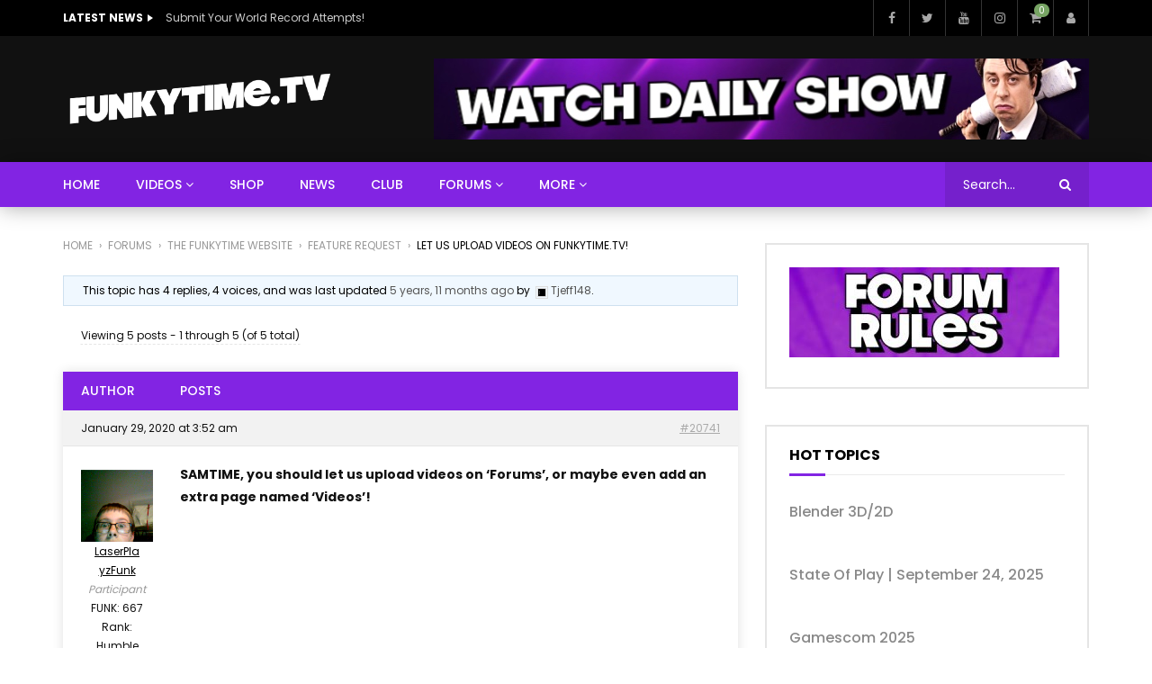

--- FILE ---
content_type: text/html; charset=utf-8
request_url: https://www.google.com/recaptcha/api2/anchor?ar=1&k=6LeulU0mAAAAAGwEw68yzL_pew_y6Vp7mfbPjrzm&co=aHR0cHM6Ly9mdW5reXRpbWUudHY6NDQz&hl=en&v=PoyoqOPhxBO7pBk68S4YbpHZ&size=invisible&anchor-ms=20000&execute-ms=30000&cb=5f06gmfklp7j
body_size: 48771
content:
<!DOCTYPE HTML><html dir="ltr" lang="en"><head><meta http-equiv="Content-Type" content="text/html; charset=UTF-8">
<meta http-equiv="X-UA-Compatible" content="IE=edge">
<title>reCAPTCHA</title>
<style type="text/css">
/* cyrillic-ext */
@font-face {
  font-family: 'Roboto';
  font-style: normal;
  font-weight: 400;
  font-stretch: 100%;
  src: url(//fonts.gstatic.com/s/roboto/v48/KFO7CnqEu92Fr1ME7kSn66aGLdTylUAMa3GUBHMdazTgWw.woff2) format('woff2');
  unicode-range: U+0460-052F, U+1C80-1C8A, U+20B4, U+2DE0-2DFF, U+A640-A69F, U+FE2E-FE2F;
}
/* cyrillic */
@font-face {
  font-family: 'Roboto';
  font-style: normal;
  font-weight: 400;
  font-stretch: 100%;
  src: url(//fonts.gstatic.com/s/roboto/v48/KFO7CnqEu92Fr1ME7kSn66aGLdTylUAMa3iUBHMdazTgWw.woff2) format('woff2');
  unicode-range: U+0301, U+0400-045F, U+0490-0491, U+04B0-04B1, U+2116;
}
/* greek-ext */
@font-face {
  font-family: 'Roboto';
  font-style: normal;
  font-weight: 400;
  font-stretch: 100%;
  src: url(//fonts.gstatic.com/s/roboto/v48/KFO7CnqEu92Fr1ME7kSn66aGLdTylUAMa3CUBHMdazTgWw.woff2) format('woff2');
  unicode-range: U+1F00-1FFF;
}
/* greek */
@font-face {
  font-family: 'Roboto';
  font-style: normal;
  font-weight: 400;
  font-stretch: 100%;
  src: url(//fonts.gstatic.com/s/roboto/v48/KFO7CnqEu92Fr1ME7kSn66aGLdTylUAMa3-UBHMdazTgWw.woff2) format('woff2');
  unicode-range: U+0370-0377, U+037A-037F, U+0384-038A, U+038C, U+038E-03A1, U+03A3-03FF;
}
/* math */
@font-face {
  font-family: 'Roboto';
  font-style: normal;
  font-weight: 400;
  font-stretch: 100%;
  src: url(//fonts.gstatic.com/s/roboto/v48/KFO7CnqEu92Fr1ME7kSn66aGLdTylUAMawCUBHMdazTgWw.woff2) format('woff2');
  unicode-range: U+0302-0303, U+0305, U+0307-0308, U+0310, U+0312, U+0315, U+031A, U+0326-0327, U+032C, U+032F-0330, U+0332-0333, U+0338, U+033A, U+0346, U+034D, U+0391-03A1, U+03A3-03A9, U+03B1-03C9, U+03D1, U+03D5-03D6, U+03F0-03F1, U+03F4-03F5, U+2016-2017, U+2034-2038, U+203C, U+2040, U+2043, U+2047, U+2050, U+2057, U+205F, U+2070-2071, U+2074-208E, U+2090-209C, U+20D0-20DC, U+20E1, U+20E5-20EF, U+2100-2112, U+2114-2115, U+2117-2121, U+2123-214F, U+2190, U+2192, U+2194-21AE, U+21B0-21E5, U+21F1-21F2, U+21F4-2211, U+2213-2214, U+2216-22FF, U+2308-230B, U+2310, U+2319, U+231C-2321, U+2336-237A, U+237C, U+2395, U+239B-23B7, U+23D0, U+23DC-23E1, U+2474-2475, U+25AF, U+25B3, U+25B7, U+25BD, U+25C1, U+25CA, U+25CC, U+25FB, U+266D-266F, U+27C0-27FF, U+2900-2AFF, U+2B0E-2B11, U+2B30-2B4C, U+2BFE, U+3030, U+FF5B, U+FF5D, U+1D400-1D7FF, U+1EE00-1EEFF;
}
/* symbols */
@font-face {
  font-family: 'Roboto';
  font-style: normal;
  font-weight: 400;
  font-stretch: 100%;
  src: url(//fonts.gstatic.com/s/roboto/v48/KFO7CnqEu92Fr1ME7kSn66aGLdTylUAMaxKUBHMdazTgWw.woff2) format('woff2');
  unicode-range: U+0001-000C, U+000E-001F, U+007F-009F, U+20DD-20E0, U+20E2-20E4, U+2150-218F, U+2190, U+2192, U+2194-2199, U+21AF, U+21E6-21F0, U+21F3, U+2218-2219, U+2299, U+22C4-22C6, U+2300-243F, U+2440-244A, U+2460-24FF, U+25A0-27BF, U+2800-28FF, U+2921-2922, U+2981, U+29BF, U+29EB, U+2B00-2BFF, U+4DC0-4DFF, U+FFF9-FFFB, U+10140-1018E, U+10190-1019C, U+101A0, U+101D0-101FD, U+102E0-102FB, U+10E60-10E7E, U+1D2C0-1D2D3, U+1D2E0-1D37F, U+1F000-1F0FF, U+1F100-1F1AD, U+1F1E6-1F1FF, U+1F30D-1F30F, U+1F315, U+1F31C, U+1F31E, U+1F320-1F32C, U+1F336, U+1F378, U+1F37D, U+1F382, U+1F393-1F39F, U+1F3A7-1F3A8, U+1F3AC-1F3AF, U+1F3C2, U+1F3C4-1F3C6, U+1F3CA-1F3CE, U+1F3D4-1F3E0, U+1F3ED, U+1F3F1-1F3F3, U+1F3F5-1F3F7, U+1F408, U+1F415, U+1F41F, U+1F426, U+1F43F, U+1F441-1F442, U+1F444, U+1F446-1F449, U+1F44C-1F44E, U+1F453, U+1F46A, U+1F47D, U+1F4A3, U+1F4B0, U+1F4B3, U+1F4B9, U+1F4BB, U+1F4BF, U+1F4C8-1F4CB, U+1F4D6, U+1F4DA, U+1F4DF, U+1F4E3-1F4E6, U+1F4EA-1F4ED, U+1F4F7, U+1F4F9-1F4FB, U+1F4FD-1F4FE, U+1F503, U+1F507-1F50B, U+1F50D, U+1F512-1F513, U+1F53E-1F54A, U+1F54F-1F5FA, U+1F610, U+1F650-1F67F, U+1F687, U+1F68D, U+1F691, U+1F694, U+1F698, U+1F6AD, U+1F6B2, U+1F6B9-1F6BA, U+1F6BC, U+1F6C6-1F6CF, U+1F6D3-1F6D7, U+1F6E0-1F6EA, U+1F6F0-1F6F3, U+1F6F7-1F6FC, U+1F700-1F7FF, U+1F800-1F80B, U+1F810-1F847, U+1F850-1F859, U+1F860-1F887, U+1F890-1F8AD, U+1F8B0-1F8BB, U+1F8C0-1F8C1, U+1F900-1F90B, U+1F93B, U+1F946, U+1F984, U+1F996, U+1F9E9, U+1FA00-1FA6F, U+1FA70-1FA7C, U+1FA80-1FA89, U+1FA8F-1FAC6, U+1FACE-1FADC, U+1FADF-1FAE9, U+1FAF0-1FAF8, U+1FB00-1FBFF;
}
/* vietnamese */
@font-face {
  font-family: 'Roboto';
  font-style: normal;
  font-weight: 400;
  font-stretch: 100%;
  src: url(//fonts.gstatic.com/s/roboto/v48/KFO7CnqEu92Fr1ME7kSn66aGLdTylUAMa3OUBHMdazTgWw.woff2) format('woff2');
  unicode-range: U+0102-0103, U+0110-0111, U+0128-0129, U+0168-0169, U+01A0-01A1, U+01AF-01B0, U+0300-0301, U+0303-0304, U+0308-0309, U+0323, U+0329, U+1EA0-1EF9, U+20AB;
}
/* latin-ext */
@font-face {
  font-family: 'Roboto';
  font-style: normal;
  font-weight: 400;
  font-stretch: 100%;
  src: url(//fonts.gstatic.com/s/roboto/v48/KFO7CnqEu92Fr1ME7kSn66aGLdTylUAMa3KUBHMdazTgWw.woff2) format('woff2');
  unicode-range: U+0100-02BA, U+02BD-02C5, U+02C7-02CC, U+02CE-02D7, U+02DD-02FF, U+0304, U+0308, U+0329, U+1D00-1DBF, U+1E00-1E9F, U+1EF2-1EFF, U+2020, U+20A0-20AB, U+20AD-20C0, U+2113, U+2C60-2C7F, U+A720-A7FF;
}
/* latin */
@font-face {
  font-family: 'Roboto';
  font-style: normal;
  font-weight: 400;
  font-stretch: 100%;
  src: url(//fonts.gstatic.com/s/roboto/v48/KFO7CnqEu92Fr1ME7kSn66aGLdTylUAMa3yUBHMdazQ.woff2) format('woff2');
  unicode-range: U+0000-00FF, U+0131, U+0152-0153, U+02BB-02BC, U+02C6, U+02DA, U+02DC, U+0304, U+0308, U+0329, U+2000-206F, U+20AC, U+2122, U+2191, U+2193, U+2212, U+2215, U+FEFF, U+FFFD;
}
/* cyrillic-ext */
@font-face {
  font-family: 'Roboto';
  font-style: normal;
  font-weight: 500;
  font-stretch: 100%;
  src: url(//fonts.gstatic.com/s/roboto/v48/KFO7CnqEu92Fr1ME7kSn66aGLdTylUAMa3GUBHMdazTgWw.woff2) format('woff2');
  unicode-range: U+0460-052F, U+1C80-1C8A, U+20B4, U+2DE0-2DFF, U+A640-A69F, U+FE2E-FE2F;
}
/* cyrillic */
@font-face {
  font-family: 'Roboto';
  font-style: normal;
  font-weight: 500;
  font-stretch: 100%;
  src: url(//fonts.gstatic.com/s/roboto/v48/KFO7CnqEu92Fr1ME7kSn66aGLdTylUAMa3iUBHMdazTgWw.woff2) format('woff2');
  unicode-range: U+0301, U+0400-045F, U+0490-0491, U+04B0-04B1, U+2116;
}
/* greek-ext */
@font-face {
  font-family: 'Roboto';
  font-style: normal;
  font-weight: 500;
  font-stretch: 100%;
  src: url(//fonts.gstatic.com/s/roboto/v48/KFO7CnqEu92Fr1ME7kSn66aGLdTylUAMa3CUBHMdazTgWw.woff2) format('woff2');
  unicode-range: U+1F00-1FFF;
}
/* greek */
@font-face {
  font-family: 'Roboto';
  font-style: normal;
  font-weight: 500;
  font-stretch: 100%;
  src: url(//fonts.gstatic.com/s/roboto/v48/KFO7CnqEu92Fr1ME7kSn66aGLdTylUAMa3-UBHMdazTgWw.woff2) format('woff2');
  unicode-range: U+0370-0377, U+037A-037F, U+0384-038A, U+038C, U+038E-03A1, U+03A3-03FF;
}
/* math */
@font-face {
  font-family: 'Roboto';
  font-style: normal;
  font-weight: 500;
  font-stretch: 100%;
  src: url(//fonts.gstatic.com/s/roboto/v48/KFO7CnqEu92Fr1ME7kSn66aGLdTylUAMawCUBHMdazTgWw.woff2) format('woff2');
  unicode-range: U+0302-0303, U+0305, U+0307-0308, U+0310, U+0312, U+0315, U+031A, U+0326-0327, U+032C, U+032F-0330, U+0332-0333, U+0338, U+033A, U+0346, U+034D, U+0391-03A1, U+03A3-03A9, U+03B1-03C9, U+03D1, U+03D5-03D6, U+03F0-03F1, U+03F4-03F5, U+2016-2017, U+2034-2038, U+203C, U+2040, U+2043, U+2047, U+2050, U+2057, U+205F, U+2070-2071, U+2074-208E, U+2090-209C, U+20D0-20DC, U+20E1, U+20E5-20EF, U+2100-2112, U+2114-2115, U+2117-2121, U+2123-214F, U+2190, U+2192, U+2194-21AE, U+21B0-21E5, U+21F1-21F2, U+21F4-2211, U+2213-2214, U+2216-22FF, U+2308-230B, U+2310, U+2319, U+231C-2321, U+2336-237A, U+237C, U+2395, U+239B-23B7, U+23D0, U+23DC-23E1, U+2474-2475, U+25AF, U+25B3, U+25B7, U+25BD, U+25C1, U+25CA, U+25CC, U+25FB, U+266D-266F, U+27C0-27FF, U+2900-2AFF, U+2B0E-2B11, U+2B30-2B4C, U+2BFE, U+3030, U+FF5B, U+FF5D, U+1D400-1D7FF, U+1EE00-1EEFF;
}
/* symbols */
@font-face {
  font-family: 'Roboto';
  font-style: normal;
  font-weight: 500;
  font-stretch: 100%;
  src: url(//fonts.gstatic.com/s/roboto/v48/KFO7CnqEu92Fr1ME7kSn66aGLdTylUAMaxKUBHMdazTgWw.woff2) format('woff2');
  unicode-range: U+0001-000C, U+000E-001F, U+007F-009F, U+20DD-20E0, U+20E2-20E4, U+2150-218F, U+2190, U+2192, U+2194-2199, U+21AF, U+21E6-21F0, U+21F3, U+2218-2219, U+2299, U+22C4-22C6, U+2300-243F, U+2440-244A, U+2460-24FF, U+25A0-27BF, U+2800-28FF, U+2921-2922, U+2981, U+29BF, U+29EB, U+2B00-2BFF, U+4DC0-4DFF, U+FFF9-FFFB, U+10140-1018E, U+10190-1019C, U+101A0, U+101D0-101FD, U+102E0-102FB, U+10E60-10E7E, U+1D2C0-1D2D3, U+1D2E0-1D37F, U+1F000-1F0FF, U+1F100-1F1AD, U+1F1E6-1F1FF, U+1F30D-1F30F, U+1F315, U+1F31C, U+1F31E, U+1F320-1F32C, U+1F336, U+1F378, U+1F37D, U+1F382, U+1F393-1F39F, U+1F3A7-1F3A8, U+1F3AC-1F3AF, U+1F3C2, U+1F3C4-1F3C6, U+1F3CA-1F3CE, U+1F3D4-1F3E0, U+1F3ED, U+1F3F1-1F3F3, U+1F3F5-1F3F7, U+1F408, U+1F415, U+1F41F, U+1F426, U+1F43F, U+1F441-1F442, U+1F444, U+1F446-1F449, U+1F44C-1F44E, U+1F453, U+1F46A, U+1F47D, U+1F4A3, U+1F4B0, U+1F4B3, U+1F4B9, U+1F4BB, U+1F4BF, U+1F4C8-1F4CB, U+1F4D6, U+1F4DA, U+1F4DF, U+1F4E3-1F4E6, U+1F4EA-1F4ED, U+1F4F7, U+1F4F9-1F4FB, U+1F4FD-1F4FE, U+1F503, U+1F507-1F50B, U+1F50D, U+1F512-1F513, U+1F53E-1F54A, U+1F54F-1F5FA, U+1F610, U+1F650-1F67F, U+1F687, U+1F68D, U+1F691, U+1F694, U+1F698, U+1F6AD, U+1F6B2, U+1F6B9-1F6BA, U+1F6BC, U+1F6C6-1F6CF, U+1F6D3-1F6D7, U+1F6E0-1F6EA, U+1F6F0-1F6F3, U+1F6F7-1F6FC, U+1F700-1F7FF, U+1F800-1F80B, U+1F810-1F847, U+1F850-1F859, U+1F860-1F887, U+1F890-1F8AD, U+1F8B0-1F8BB, U+1F8C0-1F8C1, U+1F900-1F90B, U+1F93B, U+1F946, U+1F984, U+1F996, U+1F9E9, U+1FA00-1FA6F, U+1FA70-1FA7C, U+1FA80-1FA89, U+1FA8F-1FAC6, U+1FACE-1FADC, U+1FADF-1FAE9, U+1FAF0-1FAF8, U+1FB00-1FBFF;
}
/* vietnamese */
@font-face {
  font-family: 'Roboto';
  font-style: normal;
  font-weight: 500;
  font-stretch: 100%;
  src: url(//fonts.gstatic.com/s/roboto/v48/KFO7CnqEu92Fr1ME7kSn66aGLdTylUAMa3OUBHMdazTgWw.woff2) format('woff2');
  unicode-range: U+0102-0103, U+0110-0111, U+0128-0129, U+0168-0169, U+01A0-01A1, U+01AF-01B0, U+0300-0301, U+0303-0304, U+0308-0309, U+0323, U+0329, U+1EA0-1EF9, U+20AB;
}
/* latin-ext */
@font-face {
  font-family: 'Roboto';
  font-style: normal;
  font-weight: 500;
  font-stretch: 100%;
  src: url(//fonts.gstatic.com/s/roboto/v48/KFO7CnqEu92Fr1ME7kSn66aGLdTylUAMa3KUBHMdazTgWw.woff2) format('woff2');
  unicode-range: U+0100-02BA, U+02BD-02C5, U+02C7-02CC, U+02CE-02D7, U+02DD-02FF, U+0304, U+0308, U+0329, U+1D00-1DBF, U+1E00-1E9F, U+1EF2-1EFF, U+2020, U+20A0-20AB, U+20AD-20C0, U+2113, U+2C60-2C7F, U+A720-A7FF;
}
/* latin */
@font-face {
  font-family: 'Roboto';
  font-style: normal;
  font-weight: 500;
  font-stretch: 100%;
  src: url(//fonts.gstatic.com/s/roboto/v48/KFO7CnqEu92Fr1ME7kSn66aGLdTylUAMa3yUBHMdazQ.woff2) format('woff2');
  unicode-range: U+0000-00FF, U+0131, U+0152-0153, U+02BB-02BC, U+02C6, U+02DA, U+02DC, U+0304, U+0308, U+0329, U+2000-206F, U+20AC, U+2122, U+2191, U+2193, U+2212, U+2215, U+FEFF, U+FFFD;
}
/* cyrillic-ext */
@font-face {
  font-family: 'Roboto';
  font-style: normal;
  font-weight: 900;
  font-stretch: 100%;
  src: url(//fonts.gstatic.com/s/roboto/v48/KFO7CnqEu92Fr1ME7kSn66aGLdTylUAMa3GUBHMdazTgWw.woff2) format('woff2');
  unicode-range: U+0460-052F, U+1C80-1C8A, U+20B4, U+2DE0-2DFF, U+A640-A69F, U+FE2E-FE2F;
}
/* cyrillic */
@font-face {
  font-family: 'Roboto';
  font-style: normal;
  font-weight: 900;
  font-stretch: 100%;
  src: url(//fonts.gstatic.com/s/roboto/v48/KFO7CnqEu92Fr1ME7kSn66aGLdTylUAMa3iUBHMdazTgWw.woff2) format('woff2');
  unicode-range: U+0301, U+0400-045F, U+0490-0491, U+04B0-04B1, U+2116;
}
/* greek-ext */
@font-face {
  font-family: 'Roboto';
  font-style: normal;
  font-weight: 900;
  font-stretch: 100%;
  src: url(//fonts.gstatic.com/s/roboto/v48/KFO7CnqEu92Fr1ME7kSn66aGLdTylUAMa3CUBHMdazTgWw.woff2) format('woff2');
  unicode-range: U+1F00-1FFF;
}
/* greek */
@font-face {
  font-family: 'Roboto';
  font-style: normal;
  font-weight: 900;
  font-stretch: 100%;
  src: url(//fonts.gstatic.com/s/roboto/v48/KFO7CnqEu92Fr1ME7kSn66aGLdTylUAMa3-UBHMdazTgWw.woff2) format('woff2');
  unicode-range: U+0370-0377, U+037A-037F, U+0384-038A, U+038C, U+038E-03A1, U+03A3-03FF;
}
/* math */
@font-face {
  font-family: 'Roboto';
  font-style: normal;
  font-weight: 900;
  font-stretch: 100%;
  src: url(//fonts.gstatic.com/s/roboto/v48/KFO7CnqEu92Fr1ME7kSn66aGLdTylUAMawCUBHMdazTgWw.woff2) format('woff2');
  unicode-range: U+0302-0303, U+0305, U+0307-0308, U+0310, U+0312, U+0315, U+031A, U+0326-0327, U+032C, U+032F-0330, U+0332-0333, U+0338, U+033A, U+0346, U+034D, U+0391-03A1, U+03A3-03A9, U+03B1-03C9, U+03D1, U+03D5-03D6, U+03F0-03F1, U+03F4-03F5, U+2016-2017, U+2034-2038, U+203C, U+2040, U+2043, U+2047, U+2050, U+2057, U+205F, U+2070-2071, U+2074-208E, U+2090-209C, U+20D0-20DC, U+20E1, U+20E5-20EF, U+2100-2112, U+2114-2115, U+2117-2121, U+2123-214F, U+2190, U+2192, U+2194-21AE, U+21B0-21E5, U+21F1-21F2, U+21F4-2211, U+2213-2214, U+2216-22FF, U+2308-230B, U+2310, U+2319, U+231C-2321, U+2336-237A, U+237C, U+2395, U+239B-23B7, U+23D0, U+23DC-23E1, U+2474-2475, U+25AF, U+25B3, U+25B7, U+25BD, U+25C1, U+25CA, U+25CC, U+25FB, U+266D-266F, U+27C0-27FF, U+2900-2AFF, U+2B0E-2B11, U+2B30-2B4C, U+2BFE, U+3030, U+FF5B, U+FF5D, U+1D400-1D7FF, U+1EE00-1EEFF;
}
/* symbols */
@font-face {
  font-family: 'Roboto';
  font-style: normal;
  font-weight: 900;
  font-stretch: 100%;
  src: url(//fonts.gstatic.com/s/roboto/v48/KFO7CnqEu92Fr1ME7kSn66aGLdTylUAMaxKUBHMdazTgWw.woff2) format('woff2');
  unicode-range: U+0001-000C, U+000E-001F, U+007F-009F, U+20DD-20E0, U+20E2-20E4, U+2150-218F, U+2190, U+2192, U+2194-2199, U+21AF, U+21E6-21F0, U+21F3, U+2218-2219, U+2299, U+22C4-22C6, U+2300-243F, U+2440-244A, U+2460-24FF, U+25A0-27BF, U+2800-28FF, U+2921-2922, U+2981, U+29BF, U+29EB, U+2B00-2BFF, U+4DC0-4DFF, U+FFF9-FFFB, U+10140-1018E, U+10190-1019C, U+101A0, U+101D0-101FD, U+102E0-102FB, U+10E60-10E7E, U+1D2C0-1D2D3, U+1D2E0-1D37F, U+1F000-1F0FF, U+1F100-1F1AD, U+1F1E6-1F1FF, U+1F30D-1F30F, U+1F315, U+1F31C, U+1F31E, U+1F320-1F32C, U+1F336, U+1F378, U+1F37D, U+1F382, U+1F393-1F39F, U+1F3A7-1F3A8, U+1F3AC-1F3AF, U+1F3C2, U+1F3C4-1F3C6, U+1F3CA-1F3CE, U+1F3D4-1F3E0, U+1F3ED, U+1F3F1-1F3F3, U+1F3F5-1F3F7, U+1F408, U+1F415, U+1F41F, U+1F426, U+1F43F, U+1F441-1F442, U+1F444, U+1F446-1F449, U+1F44C-1F44E, U+1F453, U+1F46A, U+1F47D, U+1F4A3, U+1F4B0, U+1F4B3, U+1F4B9, U+1F4BB, U+1F4BF, U+1F4C8-1F4CB, U+1F4D6, U+1F4DA, U+1F4DF, U+1F4E3-1F4E6, U+1F4EA-1F4ED, U+1F4F7, U+1F4F9-1F4FB, U+1F4FD-1F4FE, U+1F503, U+1F507-1F50B, U+1F50D, U+1F512-1F513, U+1F53E-1F54A, U+1F54F-1F5FA, U+1F610, U+1F650-1F67F, U+1F687, U+1F68D, U+1F691, U+1F694, U+1F698, U+1F6AD, U+1F6B2, U+1F6B9-1F6BA, U+1F6BC, U+1F6C6-1F6CF, U+1F6D3-1F6D7, U+1F6E0-1F6EA, U+1F6F0-1F6F3, U+1F6F7-1F6FC, U+1F700-1F7FF, U+1F800-1F80B, U+1F810-1F847, U+1F850-1F859, U+1F860-1F887, U+1F890-1F8AD, U+1F8B0-1F8BB, U+1F8C0-1F8C1, U+1F900-1F90B, U+1F93B, U+1F946, U+1F984, U+1F996, U+1F9E9, U+1FA00-1FA6F, U+1FA70-1FA7C, U+1FA80-1FA89, U+1FA8F-1FAC6, U+1FACE-1FADC, U+1FADF-1FAE9, U+1FAF0-1FAF8, U+1FB00-1FBFF;
}
/* vietnamese */
@font-face {
  font-family: 'Roboto';
  font-style: normal;
  font-weight: 900;
  font-stretch: 100%;
  src: url(//fonts.gstatic.com/s/roboto/v48/KFO7CnqEu92Fr1ME7kSn66aGLdTylUAMa3OUBHMdazTgWw.woff2) format('woff2');
  unicode-range: U+0102-0103, U+0110-0111, U+0128-0129, U+0168-0169, U+01A0-01A1, U+01AF-01B0, U+0300-0301, U+0303-0304, U+0308-0309, U+0323, U+0329, U+1EA0-1EF9, U+20AB;
}
/* latin-ext */
@font-face {
  font-family: 'Roboto';
  font-style: normal;
  font-weight: 900;
  font-stretch: 100%;
  src: url(//fonts.gstatic.com/s/roboto/v48/KFO7CnqEu92Fr1ME7kSn66aGLdTylUAMa3KUBHMdazTgWw.woff2) format('woff2');
  unicode-range: U+0100-02BA, U+02BD-02C5, U+02C7-02CC, U+02CE-02D7, U+02DD-02FF, U+0304, U+0308, U+0329, U+1D00-1DBF, U+1E00-1E9F, U+1EF2-1EFF, U+2020, U+20A0-20AB, U+20AD-20C0, U+2113, U+2C60-2C7F, U+A720-A7FF;
}
/* latin */
@font-face {
  font-family: 'Roboto';
  font-style: normal;
  font-weight: 900;
  font-stretch: 100%;
  src: url(//fonts.gstatic.com/s/roboto/v48/KFO7CnqEu92Fr1ME7kSn66aGLdTylUAMa3yUBHMdazQ.woff2) format('woff2');
  unicode-range: U+0000-00FF, U+0131, U+0152-0153, U+02BB-02BC, U+02C6, U+02DA, U+02DC, U+0304, U+0308, U+0329, U+2000-206F, U+20AC, U+2122, U+2191, U+2193, U+2212, U+2215, U+FEFF, U+FFFD;
}

</style>
<link rel="stylesheet" type="text/css" href="https://www.gstatic.com/recaptcha/releases/PoyoqOPhxBO7pBk68S4YbpHZ/styles__ltr.css">
<script nonce="mVc6jQC8NcsAII85n6ye8A" type="text/javascript">window['__recaptcha_api'] = 'https://www.google.com/recaptcha/api2/';</script>
<script type="text/javascript" src="https://www.gstatic.com/recaptcha/releases/PoyoqOPhxBO7pBk68S4YbpHZ/recaptcha__en.js" nonce="mVc6jQC8NcsAII85n6ye8A">
      
    </script></head>
<body><div id="rc-anchor-alert" class="rc-anchor-alert"></div>
<input type="hidden" id="recaptcha-token" value="[base64]">
<script type="text/javascript" nonce="mVc6jQC8NcsAII85n6ye8A">
      recaptcha.anchor.Main.init("[\x22ainput\x22,[\x22bgdata\x22,\x22\x22,\[base64]/[base64]/[base64]/KE4oMTI0LHYsdi5HKSxMWihsLHYpKTpOKDEyNCx2LGwpLFYpLHYpLFQpKSxGKDE3MSx2KX0scjc9ZnVuY3Rpb24obCl7cmV0dXJuIGx9LEM9ZnVuY3Rpb24obCxWLHYpe04odixsLFYpLFZbYWtdPTI3OTZ9LG49ZnVuY3Rpb24obCxWKXtWLlg9KChWLlg/[base64]/[base64]/[base64]/[base64]/[base64]/[base64]/[base64]/[base64]/[base64]/[base64]/[base64]\\u003d\x22,\[base64]\\u003d\x22,\x22wpoUeMKKM0deNsOVCMKIVMK9wqxZwpxyV8ODDn1vwoXCmcO3wo/DojhqS33CmyB5OsKJSmnCj1fDjVTCuMK8WMOGw4/CjcOzTcO/e3TCmMOWwrR2w64IaMOfwoXDuDXCicKdcAFqwo4Bwr3CmhzDrijCnRsfwrNHAw/[base64]/dmHDrsKiOkDCk8KSKcOgw4V5HE/CpgRseAjDuHBkwrBgwofDr1scw5QUAsKbTl4LNcOXw4Q1wohMWjR0GMO/w50PWMK9TMKPZcO4ViPCpsOtw4xQw6zDnsOlw6/[base64]/DtTPCiS7DkcKVCMO4wrMoeQDCoQPDvAvCvAHDqWcSwrRFwphLw4HCgCvDrifCucOecWrCglfDncKoL8KyAhtaLmDDm3kWwovCoMK0w6vCusO+wrTDoSnCnGLDh2DDkTfDrsKORMKSwp4owq5pTEtrwqDCr1tfw6gdFEZsw6t/G8KFMQrCv15xwqM0asKOA8KywrQVw6HDv8O4R8OOMcOQOmkqw7/DtcKpWVV8TcKAwqEJwrXDvyDDlUXDocKSwoEQZBcwZ2o5wrtyw4Iow5Rjw6JcF1sSMU7Chxszwr5Jwpdjw4HCr8OHw6TDjDrCu8KwGhbDmDjDpsKpwppowq4CXzLCusK7BAx3T1xuMxTDm05iw6nDkcOXMcOKScK0eDYxw4sCwo/DucOcwr9iDsOBwrJ2ZcONw6gaw5cAHyEnw57CrsOWwq3CtMKvfsOvw5kzwpnDusO+wrxLwpwVwo/DkU4dThjDkMKUV8Kfw5tNd8O5SsK7WwnDmsOkEHU+wovCsMKHecKtN2XDnx/CjcKZVcK3IsOxRsOiwrAyw63DgXdgw6A3XMOQw4LDi8O9TBYyw7TCvsO7fMKtSV43wrlGasOOwptIHsKjOMOWwqAfw5fCkGERBMKlJMKqP2/DlMOcfcOWw77CojMRLn97OFgmOTcsw6rDsg1hZsODw7HDi8OGw6jDhsOIa8OCwqvDscOiw6fDmRJuVMOpdwjDhsO7w4gAw4XDkMOyMMKLTQXDkzPCiHRjw4HCs8KDw7BzH3EqN8OpKFzChMO5w7/[base64]/PnHCjzR8wpvCisONwq3DvMOlw5rDtQbDiizDtsOAwr4HwobDgsOMT1JVPsK2w7bDvETDoSbCuDXCmcKNFA9uFFkwE1Jhw61Ww4lGwpHCs8KHwr9fw7TDrm7CoFXDlxIVK8K6CC5XIMOQAcOrwrvDp8KuRX9qw4/[base64]/w5kfY8KWTsOiw79jwpjDrn7CvcKFw7zCg1zDt1RXKAXDkcK4w5ERw6bDpkPCtMO7UsKlM8KQw4zDgcOtw7p7wrTCgRjCncKdw4XCpG/Ct8O3LsOPNsOiQAfCgsK4RsKKPlRuwqVow6vDvnjDt8Ogw4JlwpAqc1Faw6/DgMO2w4nDrcObwrTDuMK+w4EXwqxgOcKjbsOFw5/Co8KRw4PDuMKywpA1w4bDiwFAR0QPZsOEw5Ibw6jCgl7DlgrDgcOcwrjDlDjCj8OvwqB+w53DsGHDjj09w4N/NcKNSsK2XWTDu8KmwpQyK8KnQD8IQMKjwpRyw6XCn3LDvcOCw5gAEnwIw6sSUWRgw7J1V8OYGkHDqsKBUEDCp8K6G8KVPjPChy3CgMOTw4PCp8KpJhtzw6N/wptHMnNkF8O4SMKUwpHCk8OSI0vDucOpwoovwqobw7FBwrzCmcKPRMOWw6zDvEPDqkHCrMKaKcKKPDA4w47Dt8KTwpnCoy1Iw5/CucKpw6A/PcO/O8OeBsOnfSRacMKUw6vCoVsGYMOpaFkfdh/Cp0PDnsKCEH5Nw6LDpXl/wplHOTbDnyFkwovDgwPCslceSUBUw6nComV4EcOKwq1XwrbDmShYw6vCmQJYUsOhZcKQIcOIAsO+U2DDr3JJw5PDhWfDmjdKGMONw7sHw4/CvsONQMKPDnzDtsK3MsO2CMO5wqbDlsKPaRt1K8Kqw6/Ch0fDiF4qwrJsb8Kgw5jDsMO3AycoTMOxw4HDm1gUc8KPw6rCnl7Ds8O8w6hUUkBvwpvDvlrCtMONw5omwqfDu8Khwo/Dv0ded1XCksKJdsKhwpnCs8K6wpg1w5XCiMKGP23DhsKceQXCu8KQdCHDslnCgMOZWj3CsSXDocK/w7BhF8OFa8KvBMKMCzvDlsO0QcK6RcK1ZMK4wr/DrcKDRTNfw7TCjsOYL3bCq8OhNcO6fsOtwoxbwpR6L8KNw5HDssOPbsOvFnTCtW/Cg8OHwokiwqpaw69Vw4/DqF/DsjTDnTfCsSjDkcOSU8OPwrTCqsO0wqXDu8Ojw6zDu2APB8OFQVXDngM9w5jClW95w5F/I1HCuhTCuVnCpsOfYsOjCMOBRcO9ahptWkoowpJTNMKfw6/[base64]/DjsOfbcOTWcK7UQHDgWpOw6cxLsOMwrXDvm5cwqQTc8K+CQDDlMOqw5gRw7LCqUY/w47CtndVw5nDjRwJwoQzw70+B2PClsO7HcOuw5MewojCtMKhwqTCgWXDm8KzNsKAw6rDkcKlWMOiwpjCm2rDhMOqIVfDvyE9dMO7wr3DvcKgNiF0w6RdwrAvGHo6Y8OMwp/CvsKwwrLCtQrDlcOaw41sPzXCosOqb8KCwpzClykSwqDCgsO3wosyWcOqwopWasKsNT/ChMK4IhzDol3ClDfCjyDDocOpw7AzwrzDgnloVBxdw6PDvVTDizJoIk44NMKRWsK4TCnDi8ONLDA2IzzDkUfDu8Oyw6N1w4rDkMK5w6kOw7o0w6/CkgzDqMOedFvCh1fClWcKw67DicKdw6V6QMKjw5LCgX48w77Ci8K1wpERw5bCl2RlOcOSRiXDtMKuNMOOwqMOw4U2FUnDisKsGBfCrUpjwqg9bcOowrjDvCfCvcOzwplWw7bDrhsvwr0kw7/DowjDvVzDu8K0w6LCpyPDocOzwobCqsOzw5obw6rDmg5OSkR0woxgQsKKYMKSGcOPwr9bURnCpH/DvSzDssKKdXfDqMK5wr3Dsy0Fw7jCssOFAifCsCBUB8Kkdh3DgGIIAVhzK8OhK2MGGVLDjW3Dg3HDk8K1w57DjMO+d8OgN0PDrsKjYkdWG8KSwox0FkTDvHJfEMKaw5/ChsOES8ONwoTCilrDssOww4A4wpLDvTbDq8OEw4hOwpsXwpnDo8KZQ8KMw4Zfw7XDlHbDgARnw4bDvwHCvW3DgsOREcO4TsONHFhIwopgwq4mwpzDnjVhUlV7w6lLd8OqKEtZwoPCtyRfOWjCq8KzZsOXwohpw47Cq8OTbcOTw5DDu8K4WC/DoMORQsKuw6rCrXlMwp5pwozDqsKCO08vwqvCvmcwwoPDr3bCr1o/Vk7CqMK/w6DCkjIOw4/[base64]/w4Vrw7/[base64]/[base64]/DvMO2wqcww60uwqHDpXtsKF7Co2cCGcOjPEJrcsKSHsKGwo/Cl8OJw7rDlV8IUcORwoLDhcK8egXCiSkPwp3DqcO1RMKDIWpkwoDDgi9hBy4Xwqspw4Q+bcO6L8OcRTLDnsObI3bDm8O0E1XDvsOJEAZ0GS0XXcKqwoIwPHpowoZQLQ7Chk50cT9kSyIzXTjCtMO6wpnCrMK2a8ORPzDCo2TDt8O4RMK/w4nDtzsZLxMCw77DqsOMWEXCjMKtwopqDMOfw58xwqbCsxTCpcORYAxrCDV1GMKxH2FTwo/[base64]/CvMO6w4oFwoPDpcOBZE5xfsOccUTCsjPDusKLbB1IPHPDnMKsAwUoZGQFwqAbwqLDtGbDlsOmBMKjO2XDrsKaPSXCk8KuOTYLwo/CsVLDhsOpw57DosKPw5E9w7jDgcKMciPChgvDiEAOwqkMwrLCpm9Qw4PCjBbCvj98w5/CiXwYNcKMw4/CrSLDu2d4w6UDw5bCk8OJw7ptHCAuC8KaKsKfBMOqwoNZw7jCgMKZw6U/EykRN8KZHkwvBH0uwrjDuSzCkhtEdhISw5zChyR7wqfCkm1iw5TCgyzDmcKcfMKOKnFIwpHCqsOtw6PDlcOrw47CvcOfwpLDgcOcwpLDpk3ClV4Sw4MxwqfDgmzCv8KqD010V0xvwqcHBkc7wos0LsO3Z3BWVXPCjMKew67Dp8KBwqZmwrZ/woN1XGfDi2HDr8K2UT1Ewo9TWMO1KsKDwqobbcKmwosew5JyGxsEw6Atw40aIsOZCUHCry7DiA1vw6fDhMKXwoHDmcK/w5zDkgbCvVLDmMKbe8Kiw4XCnsKHAsK+w63Csjl2wqsxH8KSw59Kwp9swpPCpsKbF8Kkw7hIwroZXCPDs8KqwqjDiCxdw43Dv8K/TcONw5Mhw5rDkVjDj8Oyw5rCscKnM1jDoCHDicOlw4YYwrTDm8O6w7oWw4Y9DWDDg0zCk1rCmsONO8KywqEEMhHCtMOYwqVKfU/Dj8KNw77DjSTCmcOzwonDnsKAK3h2C8OJEQbDqsKZw5oObcKXw6pyw64Hw6jCu8KeCkPDssOCEXMjGMOYw6Z0PUhVLQDCgkfDpik6woxnw6UpHy1GAsO6wo4lHxfCvlLDm3Y0wpJJXS/DisOmZnfCuMOndGTDrMKyw5IwUFddTjQdLyPDmcOkw77CsGnCmMO3csKcwqQAwoV1YMKOwpAnwpvCgMKVQMOyw4Riw6tUZcKKY8Oaw7o6BcKiCcOFwqZuwrUYdS5RVlM9LcKAwpLDpiHCq3xjHGTDuMOewqXDicOsw6/DrMKMN380w48kIsO6I2/DusK0w4Fiw4DChcOnKsKLwq3DtmADwpnCl8Ouw4FBBA9nwqzDkcK7dSBBRnbDuMKcwovDqzREPcO1wpPDjcOlwpLClcKAIB7Cr2fDsMKAL8Ozw789ckogaRjDpVtcwqLDlW4hQ8Otwo/Cp8Ohdz85wo4Jwo/[base64]/DmcOdwr8wbEnCpX7DtxgAwpo2w5zChcKUZEDCoMOMMVfDrsOkRMKjQSjCnh5jw5pKwqrCgjgFP8OtGwAAwpUBasKpw4PDsljDjUnDlCHClMOUwq/DpsK3YMO2aGopw5hSWEw7TcOkP3TCo8KEAMO3w4ADO33DnSAjSlDDmcKEw6shTsOPES5Pw6cpwpoOwp5rw73CkW7CnsKvIjATRsODXsOuccOHVURSw7/DhGJewowNWgfDjMO/w6Qzc3Ndw6F5wp3CgsKgDMKwIgppTkPCrMOGFsOZPMKeQ28uC0bDscKQZ8OUw7HDjgHDlSRfVzDDnmIVRVhpw5XDtRvDkxHDi3XCoMOgwpnDtMOrBMOYCcO/wpFmY1pAcMK6woLCosKSZMOzMXpWA8O9w5R3w7rDlUhgw5/CqMO1wpgBw6hmw6PClnXDhFLDhh/CtsKZTsOVUhxRw5LDhXjDtUoxTFTDnxHClcOPw73DpsOVQzlSwpLCmMOqdm/[base64]/CsMKQVU42SMKqG0tqw7gJwqpnOcOqw6NrwpnDiTPDh8KOHcOmV14lBEF0T8Oqw6gYSMOkwr0JwpoqYlwYwpDDq0dswr/DhX/CrMKyM8KCwplpXcK4NsOHXMO1wqzDryhnwo3CgcKsw5JqwoHCisOew57CmgPCvMKmwrtnBB7Dl8KLZDY2UsK0w6c4wqQZLTodwrpTw6AVRTzDo1A6BsKvSMKoU8K9w5xEw6osw43CnEt2Um/DrlcJw6hODCgPCcKCw63DtxgWfnfCvE/CpcO/DMOow6PChcOHRzAnNSlVex3DtTbCu1fCnRQ8w6haw45XwpxdSQ0FL8KoIxBRw4J4OAXCo8KSDU7CjMOEW8K1dcKEwr/Ct8Knwpcbw4lVw683dMOxLcKbw4jDhsOuwpYTL8KYw7RJwpvChsOfPsOrwr1xwpoKRlVfAX8jwpnCsMK4ccKNw50Qw5zDv8KbFsOvwo7ClR3CuwzDpRsYwpUuPsOLwpTDucKow6/CpkHDlSoBQMKvJi1sw7HDgcKJY8OMw6p/w51Twq/DnCXDq8OTWcKPClAWw7VJw5kFFEIMwoEiw4vCpiElw4tTfMOPwpvDvMOwwotNQcOeShNPwqsDYcO8w7XDijrDmmsBCSdAw6cHwrXCvMO4w7/DrcK0wqfDmcKdfMK2w6DDumdDD8KSZ8Oiw6RUw4zCv8OQcB3CtsO2clHDqcOtfMONVjsbw6PDkRvDsnzCgMKyw73DlsOmdlJvCMOUw4xcQmRGwo3DhhExVcOJw6PCpsOxRk3Do20+GwXCsl3DnsK3wpPDrF3ClsKYwrTCkHfCgBTDlG0VRMOSOGsxH2DCnXx/TypfwrPCpcOQHm9XdCTCt8O3wo8zJCseVgHCp8OewpnDiMKyw5vCt1fDncOPw4LCsHt4woTCgcOZwpjCqsKIX3zDmcK6wotuw6Aewp3DoMOgw5Nbw41wPiVjDcKrPAHDqCjCpMO1ScOAE8K/w47CnsOMHcOyw45sBMOoCWzCiydxw6oZQsOAdsKsaFU3w4sWNMKILGvDksKpHBPDucKPE8OxBHzCu398PAvChDzChElFasOIUWN3w7vDvhDCvcOLwrYfw7BJwpbDhMKQw6B2YE7DgMOlwqjDq0fCm8KxccKvw7TDkmLCvGfDlcKow7/CrjgIOcKaKB3CjzDDnMOUw5jCljo2eUrCoXPDnMOiFMKSw4jCoT/CmljCsypIw5bCmsKcVHLChR8mSUrDiMK2DcKnVWzCvBXDh8K1A8KuG8OSw7PDsUd3w6HDh8KrVQcLw4HDoCLDpm53woNHwqzCvU1UIh7ChCvCgCQedGXDmS3DnVbDsgfDvgkwNS1pDELDvC8ITGQVw5tqS8OBRnU3WV/DnR1lwpt3Q8O+XcOWdFpXc8OrwrDCr2JuWcOTfMOYc8OAw4Ecw7hzw5jCgn4YwrN+wpfDoA/CmcOWFFzCsBgRw7TCucOew7tvwqRTw5FIKMKjwq1pw6DDo0vDtXxkUT14w6nCi8KkS8OcWsO9cMOUw4DChXrCgnDCoMKZIXMoeQjDmkd3a8KmK0QTHMK9B8OxTw9eQwMucsOmw759w4krw63DucKrFsO/wrUmw53DmxJzw5RAccKAw70iZXxuw6dIVsK7w6BzMsOSwrPDtsOIw7gawpAxwoB8TGcca8OZwoAQJsKqwpnDjMK/[base64]/[base64]/wrpkdEcvw4IhIcOxwrc/w6ZFKyMDw4wpJhDDocO5ZHtuwoTCozXDsMKaw5LDusK5w6jCmMO9RMKFBsOLwpUJdQEaBX/[base64]/CrVzDncOkwrLChcKlecK5ISbCvjVcwpDCkMOvwqjDsMKuNBLCsmc0wpzCi8OEw7wyUDjCgQoMw4hnwpzDqiM4DcKDb07DrMKtwq5VTSNIccKrwqwDw7HCs8O1wrZkwq/Dgw1ow5p+KMKuQsOhwpVVw67DvMKMwp3CsGNBJAvDi151OMOPw7vDvzoSKsOgNcKEwozCgEN2OhrDsMKXKgjCpB4IAcODw6fDhcKzKWXCuHnCk8KME8O3R0bDmMOaF8OpwoLDpwZmwr/Cp8OsSMKlTcOswpzClQRfHB3DuUfChw9yw7kpw6nCusK2JsK3eMKRw54XDFZZwpfCt8K6wqHCtsOKwq8EDkdNGMOwcsO0wq5Cbi4jwqF/wqPDh8OFw5MAwp3DqA1DwpXColpLw5fDksOhPFLCjMObwqdLw7vDnzLCs3nDl8K+w7JKwpfCv1/DkMOww7Q4UcOMCijDmsKKw795IMKbCMKhwoFFw7YhCsOAwpByw5EZFCHCricKwqR1ZWXCohBzIBjCqz7CpWJVwqQ+w4/Dp2dDdcO3RcOgHhrCvMOywpvCg1N0w5DDlMOzIcOyKMKOSAIWwoPDgcKMIcKmw5F8wq8cwq/DkTDDu0RnWgIQbcK6wqALD8Oiwq/CusKMw69nQxdow6DCpQnCkcOlWVdmWkbCmA7DnAYkYEhGw7PDkkNlVMK6bsKKIjzCrcOcw6vDqhLDusOuUlHDiMKMw79qw5Y+WTxMegLDnsORPcO/WWZREMOSwqFrwonDoCDDp2M8wrbCmsO6AMOFO3rDizNQw7FdwqjDoMOUD0LCu3kkOsOTwqvDnMOjb8OIw7fCuHvDpT0/ccKwMANrdsONVsKUwpBYw4o1wrjDgcKXwrjCsCsCwpnDhg9SdMOBwowAIcKaL3gBSMOlw7TDqcOIwo7CsWDCksOowp/DpmbDul/DgC/Dn8KcDmDDiRbCiyTDnh9vwrNNwpNOwp7DkjE3wqrCuHF3w4rCpjbCp3bDhxHDvsKswp8Gw4zDo8OUJyzDsCnDvQlKUWPDusOZw6vCm8K6I8Oew4cbw4LCmjUPw57Dp2FnaMOVw6XCoMKUR8KCwpw4w5/Di8K6bMOGwqvCnBXDhMKNOycdLlRqwp3CshvDlcOtwqZqw57Dl8K5wp/Ct8OvwpQoJSImwr4jwpRIKyIiesKqEnbCnC5UV8OEwqkXw653wp7CuR7CtsKnPlzDusKOwr1kw5UpAcO2wpTCsXpbM8K+wpRWcnvCoit2w6HDu2DDhcKBN8KaAsKDF8OYw5gdwoLCvcOefMORwpTCkMOKanUrwrY3wr/DocOxYcOxw6FNwoLDlcKDw6B7BlfCuMKzJMKvLsO1N1AGw5RdTV8Dw6zDl8KJwq5LVsKGOcOHCMKKwrDDplHCkD1+w6zDicOyw47CriLCgGwFw7YmWTnCgQZcfcOuw6d6w57Dn8KcQAkPP8ORB8OCw4nDmcK0w5HCp8OYNQ7CmsOOYsKrw6DDsjTCiMKiHUBEwqVPw6/[base64]/ClMKOYGZBw7Bkw5AQasKaSw/DiMKGWG/DrsOlBzbCnhTDhMOuHsO4SGoLwpjClkI2wrIiwrIBwrPCmgfDtsKXRcKKw6kTZjw8b8OlWsKyLEjCp2FFw48ZZ2dPwqvCtcOARnvCunbClcK1LWjDmsOcRhR2HcKzw5vCrAlZw5TDosKgw4PCkHNxVcOOQyMcVCEmw71rT0RHVsKOw7FGBVpLfm/Do8KIw5/ChMKaw6VeOTQmwpfCtA7CnALDi8O/w7k/[base64]/[base64]/w73DvcOdwrLDshDDmhZFGsK4UAwbwoLDiGtkwqLDmT/Crmoxwp/CgTcfI2TDuUhEwojDpl3Cj8KBwqgsTsKUwqRZei/CujfDo0wENcKqw6UgVcOtLT4tH2BVNw/CrExGMcO1EsOxwrAML2INwr0kwofChnlHDsKUcMKyTzrDrSh9QcOcw5XCkcOFMcOXw5JCw67DtSVKOlARNsOuJlDCk8K5w5QjE8OwwrkUKGU9wprDkcOwwr/DvcKkLsK1w4wDScKIwq7DqArCuMOEMcOEw4ALw4HDtSADTUDClsKHNFVyAsO0BmZXEh7DiD/Dh8Onw6vDpTYaHAcXPHnCtcOHEcOzbGtuw4wFMsKXwqpdTsOMRMOMwpBsR1xnwp/Cg8ObXCrCq8KTwoxrwpfDnMKTw7PDlX7DlMOXwppMa8K0a3bCk8OewpjDvjZ7X8KUw7hRw4TDlkQAwo/[base64]/Cngw0wrnCsMKGUMOzw5VmV8KPwovDlMKxw7bDkz7Dh8Kew7xgM0zChsKNM8OGLcKJSzBjFDdNBTrChMKewrXCpgrDosKMwrhjacOewpBdJcKYUcOdbsO+IEjCvDPDosKoN1TDhMKwLXU5WsO+NxdeUMOPETzDuMKfw6I4w6jCosKVwpMzwrQvwq/[base64]/Dt3DCk8OEAXxhwobCvMOpw4wGw7Z7GitmLyRIM8K3w49Yw68Iw5jDlgNKw7Atw5tmw5cTwqzChsKZBsOYB1B9AMKzwphxbcKYw6/ChsOfw7lAHMKdw69UcgEEc8OMN1/Dt8K5w7Ntw4JLwoHDusKtA8KoVnfDn8OgwqgCPMONWQRnRcKKajxTGWcRLMK7XlPChk/ClAZtO2/[base64]/CkA1jw5HCp8OgJcKtw4TCusObw4onTGcVIcKIf8OLDVUvwqcZFcOIwqTDsAs/JgLCmsKDw7R4NsKJf1fDqMKyMEpuwpRfw5zDj23CmE4TKhzCp8O9IMKuwrlbYVVERggaeMOww5d0OMOcEMKqRj93w5HDm8KYwpswGmTDrhbCocK2LWV/RsOvSRTCmD/ClVxxaREfw7LCpcKJwp/CgFnDnMOUw5EzfMK+wr7CpB3DgMOMZMOcw49FOsKFwr/CoAzDoCzDicK6wrTCrkbDtcKgRcK/wrXCpG83RMKzwppmMsKYXzViGcK2w7AywqdKw7nDnkIFwpbCgXFGaUo+LMKvXRkdE0HDjF1PWSxSJjAmZCLDqwPDsQzCiQbCusKkaCXDrSXDsV1Sw4nDkiEvw4Qqw4rDoV/DlX1dUHXClmYhwrDDpFnDqsO7amHDu1p3wrZnB1jCncKxw7gJw5vCoFUtBARKwogTTMO7M1bCmMOLw6IVWMKQQ8K5w79EwpZQwrxdw5LCiMOeDQPCjUPDoMOafMK0w5k9w5DClcOzw5XDlCfCsXzDvmAVJ8KKw68jwpM/w5dQWMOhRsOAwrfDtsOzQQnCkgLDk8K4w4/CgEDCg8KCwoVjwotXwps/[base64]/BsKSwojDkErCu8O/w4jCgMKPWVzClcOvw78Dw7BAw7kHw4g9w7/Csk7CmcOdwp/CnMKNw6fCgsOaw6tTw7rDrwHCiS0QwpPDi3LCssOEAVwcSDLCo0TChl9RJWtTwp/Cg8KvwofCqcKBCMOmKgIGw6Bgw6Ruw7zDlsKGw71JSsKhdW5mBcOxw6lsw4MbQxVWw5AbU8KLw40LwqPCoMKBw60ywqTDt8OnZMKRDcK1S8Ktw77DisOYwo0iaRRcakwaIsKdw47DpsKNwrfCpsOtwotPwrYNPEAoWw/CuCFRw4QqEcONwp7ClCvDhcKqTR7CjcKxwpDCnMKJOcO3w6nDrcOLwrfCjxPCgkgsw5zCmMOOw6Ngw6cIw7HDqMOhw7o0DsKtLsOFb8KGw6fDn2UKZEguw4PCgg9zwofCkMOgwptqdsKmwohVw7XCgMOrwpNmwrpqMCBydcKCw7lwwo1dbm/[base64]/DiXvCl8OEIiHCjsOrfUcUw47Ci1fDokHDkF0WwrxmwoZAw412wqPCqCrCrTHDqSBvw796w4gyw4/ChMK3wq3ChcOgMnzDj8OVRRgvw697wphIw4hww5gKKFFtw5fDgMOlw77CncKDwr9NaQxQwrFTRX3ClcOUworDtMKowowHwoAWJFtwKXRoeUwKw7NswpbDmsOAwpDCllXDjcK+wrnChnBnw7cxw6t4w5bCiy/DgcKNwrnCjMO+w5nDohgnacKdEsK5w69PZcKXwoXDjsOrGsObSMKRwo7CgnoBw5Nxw7HDocKtA8ODMk/Cr8O1wpB3w7PDtsOiw73CpHs8w5XDusOiwogHwovCgnZEw552J8OvwpnDlMKHGx7Dv8OWwqFNacOVW8OXwrfDi3DDhAw8wq3Do3s+w51fEMKKwoMEEsKYRMOuL21Kw6pGScOxUsKJZMKbIcOEYcKzT1ARwq9/wonCsMKYwojCgsOOK8KbV8KuYMKLwr3Diyk8DMO3EsOZCMKkwq4rw7DDp1vDnjJWwplpMkHDm0F4YnjClcKVw5I3woQkDMOFW8O0wpDCrsKpc1jCisOyc8OpAAYABsOjMjlwM8Ovw7AVw5/Dq0nDgRnCoFxebFImU8KjwqjDvMKCP1XDlcKGH8OjSsKiwqLDo0sxMAUDwprDu8Odw5JJw6LDphPCkQDDgQI+wpTCjEnDoTbCvVY8w7scAV1+wrLCmS3Cq8OswoHCnQDDr8KXFsOoMcOnw4s4QTwHw4lAw6kPEE7Cp0fDkm7CjWzCqH/[base64]/DuGnDr2bCpMK9w4XCsHEpwqsXSk5OI8KTMjTDlls+AUfDgsKWwpbDpsKxYB7DsMOpw4sNBcKiw6PDncOKw6jCqMKqXsOww4pxw4MNw6bCjcK0wqfCu8KcwoPDrcOTwrDCl0E9KkfCocKLGsKPCBRvwrZxw6LCkcK5w6bClCvDmMKTw57Dqh1ndlQHOQ/CuVHDgsKFw4UmwqhCBsKTwobDgMOGw6gjw70Aw5sbwrYlwr1nDcOmJsKOJcOrfsK5w7E0FMO5cMOUwpLDjijCisOwIGPCpMODw5d4wp5ZXE0OYinDmUZewoPCu8OvWl4qwpLCgAbDmBk+VsKjXFp/SgE7BsKCd29YOMKfDMKCR2TDp8OvbjvDtMOqwo1fVWPCpMKuwpzCj0vDjn/DtCtJw73Cm8O3NMOEX8O/I2HDi8KMZsO3wpPDhx/CvDJEwrTCv8KTw5/CqFvDhgDChMOBFMKbHUtHLMKyw6bDpMKCw58dwpjDr8OaVsOAw6pywqQibGXDpcKKw417czV1wpB+HQDDpCjCj17CqghVw6ExDsKuwr7DjDFLwqJZNH/DqHjCmsKgBX9Mw74XU8KCwoM3asKYw40SRQ3Cv1DDkih9wrbCqMKpw6k6w7t8KALDqcOsw5/DtQYpworClgPDmMOOPV9+w7t0IcOow5cuOcOyNsO2BMKDwpbDpMKvwq9VY8K+w7E7VCvCq3odZnrDvh9AYsKAH8KxIy43w7ZGwoXDs8KDfMO0w5PDiMOVWMOvasOTW8K/[base64]/Ch1A/c8KyXsOcJMO+ScKuAFbCozQDJj1ue2HDmyxWwpPCtcOtQMK9w60AT8OuE8KKPsK1UVB3YTpGNy3CsXc2wqR7w4vDkV1SU8Khw4jDt8OtJsKpw45hP0EVHcOgwonDnjbDsi/DjsOKfldpwopLwpx1WcK4bCzCpsOTw7bCuQnCsVw+w6fDtELDowjCtDdowrfDm8OIwqkcw7cha8Kmb2TDscKqDsO3wp/DgxEDwo/DjMK0IxAGcMOBOGATdMOlR1TDgcKPw7XCon5CG0kHw4jCrsOmw5NiwpnCmVDDqw5Yw6/[base64]/[base64]/DqMOwegYNR8KJUcOkw7wtOzjCtWsLCTtqwp5hw4kVYsKUfcOgw7fDqh/CpltKUHLDriPDo8K9CMKeYAEVw7cmfmDCqUB4wpwNw5TDscK6F1HCs1HDq8KuZMK0ZsOGw4w2acOWCMKJWVTDuCR1A8KRwpfCj3BLw5LDucOwK8KvUMKaQmhzw5cvw5B/w6ItGAE9JGbCjSLCvcO6LBJGw5nCucOBw7PCkjp3wpMxw5LDsk/DlzABw5rCucO9NMK6CcOwwoY3VcK/wq47woXCgMKQMyIpc8O5PsKfwpXCkiA0w4ZuwqzCi1zDkkhwVcK1wqEkwoEoCkvDucOuSGHDun0NPMKNCCPDmX/CtyfDkgtOZcKJKcKxwqrDmcK6w4DDg8K9RsKZw7fCiUPDl3zDqCh/wp89w6Jgwp5QHMOXw7/[base64]/CtMKoHWXDosOawrXDqsKXw7VWw7l1QsKVwqjCmsK9woLDtkXCt8KlAydtQ13Dr8O6wqEIC2dKwqPDgRhGS8KewrAIG8OuH0/CvzTDlETDhGlLEjDDssK1w6JmOMKhTx7Cv8KUK19ow4/DpsK2wqfDpVvDpWcPwpwoLMOgIsKXQmQjwq/[base64]/CusKww7HDuA/CpcOLw7pyahDDqmLCkUl/wqkKacKPX8Oaw6Z5d24CTMOqwpdBOMKWV0fDhmPDhiQhSxNlYMKcwolVfcK/[base64]/ZiDDv8KTwp7CgUzDtQN8w5XCocOAEcK5wrjDjsOSw5xYw4FgA8O8VsKLA8OJw5jCrMK9w5rDlkPChDHDqcOtH8KRw5jCk8KoDMOJwqMjSxzCmBLDhXZywpbCuxBcwrnDqsOHCcOBdcOKES/[base64]/DsD/Cg8KJw4fCl3TCssKaFcOqPU9hMcKyMcOFwojDnXfCgcOeGsKZLBrCs8KZwobCqsKVFAvCgMOKU8KXwoVuwoPDm8Ojwr/CjMOoQm3CgnPDg8KCw59GwrbCtMKjYxcpNS4VwpXCsGR4BRbCh0VNwp3DgMKuw5UmVsOKw5lDw4lEwpo1FnLClsKLw61tKMKVw5AfYMKkw6FEw4vCk39uAcKdwo/CsMO/w6Zbwr/DhRDDvFMgLwNle0rDpsKHw41NQ2ACw7TDkMOFw53CoGLDmMKldUUEwpzDpUk+HMKjwpPDu8Oze8OiJ8O1wofDvQ0FHHnDkyHDnMOXwp7DuVfCkMOpDgDCiMKcw748XWvCvWrDsR/[base64]/DiDrCocOBwrHCryrCp1vDqF86wp/[base64]/V1DCvsOgK2FmX8OkBMKbXsKUw73CoMOpw7tSYsOWI8OXw4ElFxLDl8KfX1jDqBlEw6Rtw55uJifCsktjwrlITDbCrWDCrcOgwq49w75jWsKdTsKJDMO1UMORwpHDicO5w4bDolE/w7t9GGNnDBFDJ8KDYcKxLsKIeMOsfhxcwo4QwoXDtsKzHcOhIsOowrhKT8OQwrh+w6fCjMOHw6NNw41Lw7XDiCUJGg/Dt8OvJMKww6TDo8OMNcOnJcKWH17DtcOow63CsClSwrbDhcKLLcOswoY4JcOkw7HCv3p5DF8PwowLTGLDu0phw7jCrMKfwp4owo7Dr8ONwpfCvcKbE2/CkUzCmwXDpMO+w4laZMK8UMKkwrVFAhzCiEfCj3sQwpRZGibCt8KPw6rDlx4AKCNzwqpmwoZSwod9fhfDmkfDt3tvwqo+w40nw4pjw7TDuXDDusKOwrjDvsKNXC8jw53DsgXDrMKpwp/Cvj7Ch2kFS3pgw5zDrDfDnytVBMOeVsOdw4k2EcOlw4jCvsKzHcOYAAhkcyI6SMKiRcKGwrB3E23CvcO4woEqC2Yqw7oqXSTCn23Di18Vw43DlMK8CjPChwIZW8OyOcOIwoDDsTEFwpxRw73CpzNeIsOGwpfCn8OfwpnDq8KRwpJnYcKBwp0Cw7bDuhZTBEg/McORwpHDtsOKw5jCucOXaWAbYlREK8KewpVWw7NfwqfDvMKKw6nCq0xuw59owprDgcObw4vClsK9KxA+wqoHFAUdw6/DtQA6w4dXwprDvMK4wrBRDVY3bsO7w6R7woVLdDNVS8OJw7APakw/[base64]/CkT1VwrHDjTrDp8KEKh8cAhrCp8ONZsKYVy7CpwTCu8OCwowNwqHCjQ3DhWlpw7fCumnCpwXDg8OMVsKhw5TDnEQ2F2/DmVpBAMODUMOzVV53WWbDumgOb1rCrSYgw6MuwobCqsO3ccOgwp/CnMO/wpbCl1BLB8K0bXjCsV8Vw6LCp8OiWHEnN8KAw7wTw5M3BgnDvMK9XcKFYVvCvWzDpsKDwp1rNmtjdn11w4V4woptwrvDk8K8wp7Cjx/CqVxKQsKEwpsUOBPDocK1w5N3dyNFwptTQcO4LFXCkAQXwoLDvlLChDQeWHFQPRrDpVQmwp/DlMK0EREmZcK7wqhSGcOkw4jDuxNmEFZBY8OnY8O1w4rDi8Oiw5dRw5fDnFXDg8OKwox+w5hOw5peZlDDhg03woPCrjLDtsOMXsOnwo4pwrvDuMKWOcKkP8KowpF+J3jCvDQuLMK8dsKEO8KNwqpTMX3Cl8K4aMKow5rDuMOrwogsJ1Evw4fCmsKHMcOvwoU3eFfDvw/[base64]/CqjZlAcO+acO6woVcw4rDgRbDhxHCq8K4w4fDnE9VO8KXTldxLV3ClsOYwrkqw5zClcK2fVTCixQ7F8OJw6R4w4ovwqh4wq/DgsKeSXfDosKgwrjCklDCk8K7ZcO1wrIqw5rDhHHCusK3J8KESHtjC8OYwq/[base64]/ClxVqwpzDhx8gKcOawobCscOsE8KtMMOrw6wIWsKpw75VJcORwp/DoWbClMKMKwXDo8KVDsKjKMO/wo3CocOrNy/CuMOtwrDCmMKBacK8wpDCuMOyw7p2wpQlLT4yw75sGXYhWi7DoH7CmMO3GsK9Y8OWw4owA8OkFMKzw6EIwqHDjsK/w7TDrBfCs8OnTcKyVAxNezXCrsOWEsOkw77DmcKWwqpIw63DpzwRKmnChQUyRnIOHUsxw5AmNcOdwqltE1nCsU7DjsKcwqoOwo9sFsOUBm3Dh1Q3dMKoIz9Aw7/DtMO+MsOOBHNgw4kpDmrCiMOQRyPDmTdHwoTCp8KCwrcBw53DgMOHDMO5bXvDqUDCusOxw5/[base64]/A8OpCMK5BHdLw50cbT7Du3LCkMK9wqvDiMOewpJGP1DDq8OPK1fDtCBtE2N7BMKqD8KST8KRw5XCnjnDlsOCwoPDv0MVMiRTw5bDiMKSK8KpbcK8w4IhwoXCj8KSJ8Kgwr4hw5bDqj80JwlDw6jDulQYMcO2w60jwp/DpMOcUyh6DsKwOTfCgBvDvMOhKsKbPT/[base64]/Di3fDjH5dLMKyPsK9wo7CmMO2wobCgMOMwozCscKnUsOgIwwJGcKjCk/[base64]/DvmDCnMKBNGphwqgBw7PDnRvCjMOtw7gNwpRgGcOgwpTDosKLwqnCpA8cwovDtcOoSAMcwoXCjSdcNFlxw5bCiGEVFDXDjRbCn0vCrcOiwq/Dl0vDrXnDnMK8F1J2wpnDscKUwpfDssKJCsKTwoEsTgHDvx0rwqDDiXYoScK3ZsK+cQPCp8KiBMO5ecOQw51KwpLDokfCvMOSCsKmZ8O/w78UNsOWwrNWwpTDgcKZL0cjWcKYw7tbBMKtUmrDi8OtwpZoPsOBw6nCn0PCii0Dw6Z3wql3KMKdVMKPYCvDvl55RMKewrzDucKkw4DDssKuw4jDhwzCjGjCn8K4wqnCr8K8w7HChyDDiMKxDsKnSmnDjsOMwoHDmcOrw5bDkMOhwp0Ib8KSwpg9YxUmwowNwpwZBsO/wrTCqnLDmcKZwpXCtMOYCwJ7woUHw6LDrsKhwo5uD8OlInbDl8OVwoTDt8OpwqjCgQPDtybCtsKDw5XDhMOiw5hZwoVnY8OZwoU/w5FwQcOIw6MJBcOEwp1fZcKQwrNow71rw5XCiTnDtBfCmGjCtMOkacK9w6V+worDn8OCVMO6VTYlMcKXZk1/d8OHZcKJZsOybsOswrPDmjLChMKyw5XDmw7CvRx0TBHCsHc8wqZiw4gDwqPCgDjDtzXDnMKIN8OEw7JXwobDnsKow4TDh0ZHd8O1HcK6w6zDvMOdGR5ODV/[base64]/NcOxXy7Cq8Kye8KAdB/Dj1bCrcKYGcKPwonDiAlXUwN1w4HDmsKGw6jCssO4w6XCnsKiQxx1w7nDv0/Dg8OywocZSH3Dv8OwcD9pwpTDssK6w4oGw7XCtmMnw4xRwrF2ZwDDkjg8wq/[base64]/DgsOmwrbCmsOawqfDrGrCm13DtcOnwplEwq3Cv8KfbsKkwr5ffcOSw6PCsQElXcKRwqB2wqgHwqfDuMO8wpF4GcO8S8K0w5jCij3CmDLCiEliZn8qIHLChsKwDcO0HkZrN0/DggBDFS89w506YXXDhTFUCkLCqTVPwq4twqZmNMKVPcO2wrLCvsOxQ8KFwrAkMhsNV8K0wrjDq8Ofwqxow6Eaw7/DtsKEVMOiwqIiRcO4wqMEw7XDvsOdw5ByP8KkKMObV8Omw5Ibw553w5Njw4bCogczw7PChMKtw7B/KcK+Ig/CscKKdwvCkFnDtcONwpHDog0BwrjCmcO/csKuPcOpwrYPbUVVw4/CgsOdwrwfV1nDr8K2w47Ck0hqw6DDssOmVVHDksOoCCvDqcOhOj7CgG4dwqXCtD/Dh3RPw4xkZMKVGkJjw4bCocKOw5XDr8KLw6rDrkJDP8KZw5rCksKeNXpLw7LDrSRjw6/DnW1kw5jDksOGJErDmSvCpMKnJGFfw5TCq8Ohw5ZwwpTDjMOuwq4tw7LDj8K9cmBzYSNcBsK0w7XCuGU8wqcWN0/CscO6XsO+TcOcYQRBwqHDuyUAwprChTvDiMO4w5MqP8K9wphSOMOlZ8K6wpwsw5DDtcOWfy3Cl8Ocw7vCiMOxw6vCucKYXWBHw6YuCynDuMKIw6TCvcOxw47DmcOFwoXCsHDDpnhjw6/[base64]/Di4Uw6sywqBubcO/JcObJiMmwpXCtsKawpbDsg1hw6QFw47CmMOswrUtTcKuw6nCoDnCsRnDm8K+w4EzVcKDwq4NwqvDlcKkwrjCjDLCkARWA8KPwpJVbMKmJsOybSk3Vnpiw4/DtMKiFUgzU8OMwqcJw7Yxw48LITNLRG0JDsKPYcO1wp/DusK4wrzCpU/[base64]/CmUfCg38+w4jCn8OEKxNXwo7DpBxVw482w6lKwokqD3s5wq0aw6NIXTl7dEjDgWHDisOMamdOwqYHRDTCv3EIWcKlBcOLw5XCpzPDosKfwq3CgMOdf8OnWWbCpSphwq/CnHTDo8OWw6tJwpPDt8KfeArDrTYswpDDswZKcDXDgsOmwoIkw6HDtxlMCMKaw705wpfDjMO/wrnDn3pVw6vDqcK7w79+wqoMX8OGw5fDtsK0DMOiGsKrwoPCqMK2w68Gw53CksKGw6JLesKtOcO8KsOHw7/CrEDCm8OZCyPDlA7Cs1EQwqLCv8KpDsOhwpg9wogEO1kQwrU6O8Kfw6g5Z201wr03wqXDkWDCssKNGWolwoTDtDQxNMKzwpzDusOGwpjDoH7DtMOAczdDw6nDvl1nGsOWwrJYwoHDucOIwr4/w5V2w4DCnGQUMWjDk8OvXS1awr/DucOsCwUjwrvCjHDCnwgLMg3DrCw9NwzCuGvCgRpbHXLDj8ODw7HCkUnCqWsIJcKiw5wlEMOFwrA0w4HCuMOkMgNzwp/CrkvCjTXCl1nCkT53R8OpL8KWwpAkw5vCnyBcwrDDs8KIwofCn3bCu1NkYyTCusOgwqAAC01RFsK+w4vDoTfDoGtVPyHDjMKbw5DCoMOnRMO0w4vCiTILw7wdZHB2CCfCksO0TMOfw7hSw6fDkjrDjH7DtUB3csKDe3wjanteW8KFIMO/[base64]/Ci8OFC8Kiw5FyCH7DolLDoB/CrA0dwqXCnzcYwr7Ds8K5wrRWwo43NXvDjMKSwocuNnEAfcKIwozDnMKdCMOFQcKrwoYna8Oiw53Dl8O1BCB6wpHCpQJMdk5fw6TCkcO4FcOtbAzCt1VjwrJtOVDDusOZw5JNYh9AD8OIwpsSZMK4EcKFwp9zw4l7ZR/Cpn5HwojCp8OmbEVlw55kwrQWWcOiw5jCiF/[base64]/CosOuw6fCtMO+wqMPwrJvMS5Ewr8fIlhswpfDsMKJOsKNw53DosKgw4EnZ8OrVBYHw4RrI8KYw4Zkw4pAdsKXw6lbw4MUwoXCocORBgPDn2jCtsOUw6TCmkpeCsKYw5vDvCgzOH7Dn3U/w4UQM8ONw4ZiXDzDg8KFdDw2w5t2R8Oiw4nDl8K1CcKqVsKMwqPDp8OkYBRIw7IyZ8KWZsO8wpfDiVDCncOmw4HDp1IeLMOxBBzDvRkMw4Q3f1ttw6jCrkhNwqzCtMKnwopsR8Onw7HDqcKANMOzwqzDicOTwr7CqTTClFwXQEbDqMO5Vk1Zw6TCvsKrw6U\\u003d\x22],null,[\x22conf\x22,null,\x226LeulU0mAAAAAGwEw68yzL_pew_y6Vp7mfbPjrzm\x22,0,null,null,null,1,[21,125,63,73,95,87,41,43,42,83,102,105,109,121],[1017145,652],0,null,null,null,null,0,null,0,null,700,1,null,0,\[base64]/76lBhnEnQkZnOKMAhk\\u003d\x22,0,0,null,null,1,null,0,0,null,null,null,0],\x22https://funkytime.tv:443\x22,null,[3,1,1],null,null,null,1,3600,[\x22https://www.google.com/intl/en/policies/privacy/\x22,\x22https://www.google.com/intl/en/policies/terms/\x22],\x22FEYLM3nMgifqKklDjnoqGj13rtZzAxUofQlw29vCy0U\\u003d\x22,1,0,null,1,1768889621994,0,0,[164,217,28,143],null,[120,54,241,20,246],\x22RC-Ix9yVc5J2Z6c7w\x22,null,null,null,null,null,\x220dAFcWeA6lVcbBs7wnkYFaHy3RepNMaY0KDUZOntGrhK9H5TpRWbRo-kgw9xzMojH15leZS4j1c8ty_q3IuzjNuQ0VujU7-qJ-OA\x22,1768972422176]");
    </script></body></html>

--- FILE ---
content_type: text/css; charset=UTF-8
request_url: https://funkytime.tv/wp-content/plugins/bbp-voting/css/bbp-voting.css?ver=1763830501
body_size: 369
content:
.bbp-voting{margin:8px 0;padding-right:30px;min-width:65px}.bbp-voting.bbp-voting-float{float:left}.bbp-voting .score{font-size:25px;font-weight:bold;text-align:center;color:#858c93;padding:2px 0 3px 0;line-height:1}.bbp-voting a.vote{display:block !important;position:relative;overflow:visible;text-indent:-9999em;font-weight:normal;font-size:1rem;width:0;height:0;margin:3px auto !important;border:inherit !important;border-left:15px solid transparent !important;border-right:15px solid transparent !important;cursor:pointer}.bbp-voting a.vote.up{border-bottom:15px solid #858c93 !important}.bbp-voting a.vote.up:hover{border-bottom:15px solid #444 !important}.bbp-voting a.vote.down{border-top:15px solid #858c93 !important}.bbp-voting a.vote.down:hover{border-top:15px solid #444 !important}.bbp-voting a.vote:not(.num-hide):after{content:attr(data-votes);display:block;position:absolute;top:-0.5em;line-height:1;text-align:left;margin-left:17px;text-indent:0;color:#aaa;opacity:0;transition:opacity 500ms ease}.bbp-voting a.vote.num-hover:hover:after{opacity:1;transition:opacity 200ms ease}.bbp-voting a.vote.num-always-show:after{opacity:1}.bbp-voting .bbp-voting-label{font-size:0.75rem;font-weight:normal;padding:5px 0;text-align:center}.bbp-voting .bbp-voting-label.helpful{color:#1e851e}.bbp-voting .bbp-voting-label.not-helpful{color:#992121}.bbp-voting.voted-up:not(.admin-bypass) a.vote.up{border-bottom-color:green !important}.bbp-voting.voted-down:not(.admin-bypass) a.vote.down{border-top-color:#a11717 !important}.bbp-voting.view-only:not(.admin-bypass) a.vote{cursor:not-allowed}.bbp-voting .upvote-amp{color:transparent;text-shadow:0 0 0 green}.bbp-voting .downvote-amp{color:transparent;text-shadow:0 0 0 #a11717}ul.bbp-topics .bbp-voting{float:left}.bbp-voting-avatars{display:inline-block;padding:15px 0 0 15px}.bbp-voting-avatars .bbp-voting-avatar{display:inline-block;margin:-15px 0 0 -15px}.bbp-voting-avatars .bbp-voting-avatar img{border-radius:100px;border:3px solid black !important;box-shadow:-2px 2px 5px rgba(0,0,0,0.2) !important}.bbp-voting-avatars .bbp-voting-avatar.up img{border-color:green !important}.bbp-voting-avatars .bbp-voting-avatar.down img{border-color:#a11717 !important}.bbp-voting-jump-to-answer{display:table;margin-top:15px;padding:10px;background-color:#ddefdd}.bbp-voting-jump-to-answer a{font-size:1.25em}.bbp-voting-accepted-checkmark{margin-top:15px}.bbp-voting-accepted-checkmark>path{fill:green}#bbpress-forums div.bbp-reply-content a.bbp-voting-accept-answer-button{display:inline-block;background-color:green;padding:6px 12px;color:white;text-decoration:none}#bbpress-forums div.bbp-reply-content a.bbp-voting-accept-answer-button:hover{background-color:#005700}.bbp-voting-sort{display:block;clear:both;margin:0.75em 0}
